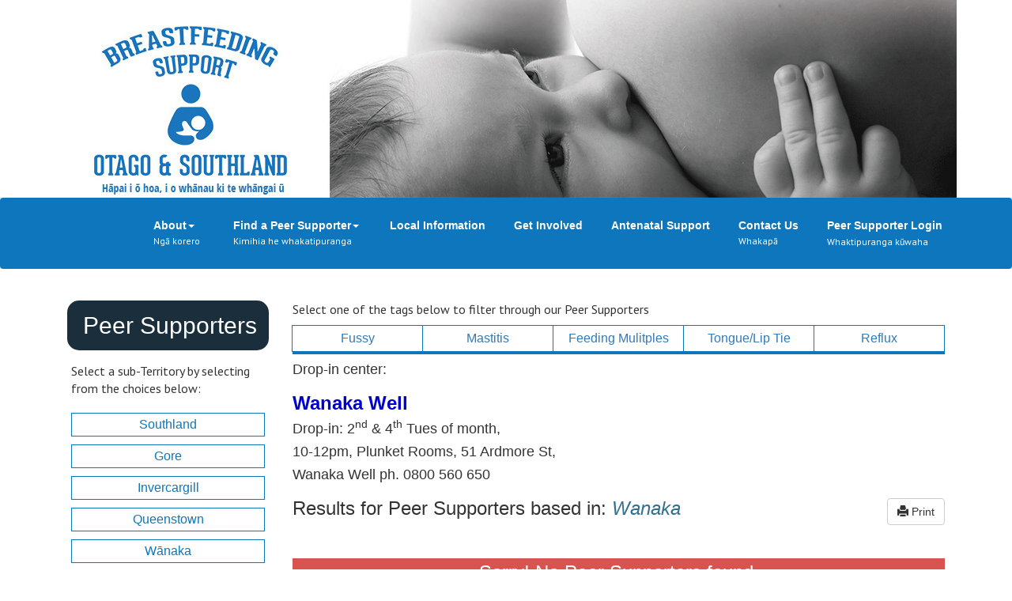

--- FILE ---
content_type: text/html; charset=utf-8
request_url: https://www.breastfeedingsos.co.nz/consultant/Territory?region=Wanaka
body_size: 5622
content:
<!DOCTYPE html>
<html>
<head>
    <meta charset="utf-8" />
    <meta name="viewport" content="width=device-width, initial-scale=1.0">
    <title>Search Results - BreastfeedingSOS</title>
    <meta name="description" />
    <link href="/Content/css?v=oaRg0jUEtpyMDq1DRt2CTtN1BX5L7pnva-HtEndGzPQ1" rel="stylesheet"/>

    <script src="/bundles/modernizr?v=inCVuEFe6J4Q07A0AcRsbJic_UE5MwpRMNGcOtk94TE1"></script>

    <link href="/Content/Images/bfsosicon.ico" rel="SHORTCUT ICON">
    <link href='https://fonts.googleapis.com/css?family=PT+Sans|Roboto+Slab:400,700' rel=' stylesheet' type='text/css'>
    <link href="/Scripts/bellows.min.css" rel="stylesheet" />
    <link href="/Scripts/bellows-theme.min.css" rel="stylesheet" />

    <script type="text/javascript">
        (function (i, s, o, g, r, a, m) {
            i['GoogleAnalyticsObject'] = r; i[r] = i[r] || function () {
                (i[r].q = i[r].q || []).push(arguments)
            }, i[r].l = 1 * new Date(); a = s.createElement(o),
                m = s.getElementsByTagName(o)[0]; a.async = 1; a.src = g; m.parentNode.insertBefore(a, m)
        })(window, document, 'script', '//www.google-analytics.com/analytics.js', 'ga');

        ga('create', 'UA-62960525-1', 'auto');
        ga('send', 'pageview');

    </script>
</head>
<body>
    <div class="wrapper">
        <a href="/">
            <div class="hidden-sm hidden-xs" style="background: url('/Content/Images/BigFullWidthHeader.jpg') no-repeat scroll center center / contain rgba(0, 0, 0, 0);
    height: 250px;
    margin-top: 0;">

            </div>
        </a>
        <div class="navbar navbar-default margin-b-40 padding-tb-10 navbar-pull-top" style="border: 0px !important; z-index: 9000;">
            
            
            <div class="container">
                <div class="navbar-header">
                    <button type="button" class="navbar-toggle" data-toggle="collapse" data-target=".navbar-collapse">
                        <span class="icon-bar"></span>
                        <span class="icon-bar"></span>
                        <span class="icon-bar"></span>
                    </button>
                    <a href="/" class="pull-left visible-xs"><img width="50" class="border-radius margin-lr-5 visible-xs" src="/Content/Images/bfsossmallmobilelogo.png" style="border-radius: 10px;"></a>
                    <a href="/" class="navbar-brand homeSlabFont visible-xs" style="font-size: 20px; letter-spacing: -1px; padding: 0px; padding-top: 15px;">BREASTFEEDING <span style="font-weight: 700;">SOS</span></a> <br />
                    <a href="/" class="navbar-brand homeSlabFont visible-sm" style="font-size: 26px; letter-spacing: -1px; padding: 0px; padding-top: 15px;">BREASTFEEDING <span style="font-weight: 700;">SOS</span></a> <br />
                </div>
                <div class="navbar-collapse collapse">
                    <ul class="nav navbar-nav navbar-right">
                        
                        
                        

                        <li class="hidden-xs">
                            <ul class="nav navbar-nav navbar-collapse collapse padding-none hidden-xs">
                                <li class="dropdown">
                                    <a data-toggle="dropdown" class="dropdown-toggle" href="/home/about">
                                        <b>About</b><span class="caret text-white"></span>
                                        <p class="margin-none menu-subtext hidden-sm">Ngā korero</p>
                                    </a>
                                    <ul class="dropdown-menu navbar-default dropper">
                                        <li><a href="/home/about">About Us</a></li>
                                        <li><a href="/home/faq">FAQ</a></li>
                                        <li><a href="/home/links">Resources</a></li>
                                        
                                    </ul>
                                </li>
                            </ul>
                        </li>

                        <li class="hidden-xs">
                            <ul class="nav navbar-nav navbar-collapse collapse padding-none hidden-xs">
                                <li class="dropdown">
                                    <a data-toggle="dropdown" class="dropdown-toggle" href="#">
                                        <b>Find <span class="hidden-sm"> a Peer </span>Supporter</b><span class="caret text-white"></span>
                                        <p class="margin-none menu-subtext hidden-sm">Kimihia he whakatipuranga</p>
                                    </a>
                                    <ul class="dropdown-menu navbar-default dropper">
                                        <li><a href="/Consultant/Territory?region=Southland">Southland</a></li>
                                        <li><a href="/Consultant/Territory?region=Gore">Gore</a></li>
                                        <li><a href="/Consultant/Territory?region=Invercargill">Invercargill</a></li>
                                        <li><a href="/Consultant/Territory?region=Queenstown">Queenstown</a></li>
                                        <li><a href="/Consultant/Territory?region=Wanaka">Wanaka</a></li>
                                        <li><a href="/Consultant/Territory?region=Clutha">Clutha</a></li>
                                        <li><a href="/Consultant/Territory?region=Dunedin">Dunedin</a></li>
                                        <li><a href="/Consultant/Territory?region=Waitaki">Waitaki</a></li>
                                        <li><a href="/Consultant/Territory?region=Central Otago">Central Otago</a></li>
                                        <li><a href="/Consultant/Territory?region=Te Anau">Te Anau</a></li>
                                        <li role="presentation" class="divider"></li>
                                        <li><a href="/Consultant/AllTerritories">All Territories</a></li>
                                    </ul>
                                </li>
                            </ul>
                        </li>
                        <li class="visible-xs">
                            <ul class="nav navbar-nav navbar-collapse collapse">
                                <li class="dropdown">
                                    <a data-toggle="dropdown" class="dropdown-toggle" href="#">
                                        <b>Find a Peer Supporter </b><span class="caret text-white"></span>
                                    </a>
                                    <ul class="dropdown-menu navbar-default dropper">
                                        
                                        <li><a href="/Consultant/Territory?region=Southland">Southland</a></li>
                                        <li><a href="/Consultant/Territory?region=Gore">Gore</a></li>
                                        <li><a href="/Consultant/Territory?region=Queenstown">Queenstown</a></li>
                                        <li><a href="/Consultant/Territory?region=Wanaka">Wanaka</a></li>
                                        <li><a href="/Consultant/Territory?region=Clutha">Clutha</a></li>
                                        <li><a href="/Consultant/Territory?region=Dunedin">Dunedin</a></li>
                                        <li><a href="/Consultant/Territory?region=Waitaki">Waitaki</a></li>
                                        <li><a href="/Consultant/Territory?region=Central Otago">Central Otago</a></li>
                                        <li><a href="/Consultant/Territory?region=Te Anau">Te Anau</a></li>
                                        <li><a href="/Consultant/Allterritories">All territories</a></li>
                                        <li><a href="/Consultant/AllterritoriesPrint">Print</a></li>
                                    </ul>
                                </li>
                            </ul>
                        </li>
                        <li><a href="/home/information"><b>Local Information</b><p class="margin-none menu-subtext hidden-sm hidden-xs"></p></a></li>
                        <li><a href="/home/getinvolved"><b>Get Involved</b><p class="margin-none menu-subtext hidden-sm hidden-xs"></p></a></li>
                        <li><a href="/home/support"><b>Antenatal Support</b><p class="margin-none menu-subtext hidden-sm hidden-xs"></p></a></li>
                        
                        
                        
                        <li><a href="/home/contact"><B>Contact Us</B><p class="margin-none menu-subtext hidden-sm hidden-xs">Whakapā</p></a></li>
                            <li class="text-white hidden-sm"> <a href="/Account/Login" id="loginLink" style="color: #fff; padding-bottom:2px; font-weight: bold;">Peer Supporter Login</a><p class="margin-none menu-subtext hidden-xs" style="margin-left: 15px;">Whaktipuranga kūwaha</p></li>
                            <li class="text-white visible-sm"> <a href="/Account/Login" id="loginLink" style="color: #fff; padding-bottom:2px; font-weight: bold;">Login</a></li>

                    </ul>
                </div>
            </div>
        </div>

        <div class="container body-content clearfix">

            <div id="layoutwrapper">
                <div class="visible-xs" style="min-height: 100px;"></div>
                <div class="hidden-md visible-sm hidden-xs" style="min-height: 20px;"></div>
                



<div class="col-lg-3 clearfix">
    <div class="text-center invercargill-blue consultant-title-dark-blue">
        <h2 class=" text-white margin-tb-10">Peer Supporters</h2>
    </div>
    <div class="margin-tb-10 padding-5 clearfix clearfix">
        
        <p>Select a sub-Territory by selecting from the choices below:</p>
        <div class="clearfix text-left">

            
    
<!----
    <div id="OtagoSubSelectArea" class="margin-tb-10">
        <div class="text-center pointer Territory-search-title-area" data-toggle="collapse" data-parent="#OtagoSubSelectArea" href="#OtagoSubterritorieselect" aria-expanded="true" aria-controls="collapseOne">Otago</div>
        <div id="OtagoSubterritorieselect" class="collapse">
            <div class="form-group margin-tb-5">
                <div class="text-center margin-tb-10">
                    <a class="btn btn-primary" href="/consultant/Territory?region=Otago">All Otago territories</a><br />
                </div>
                <span class="profile-label-style">Select Sub-Territory</span><br />
                <select id="OtagoSublocation" name="OtagoSublocation" class="form-control" onchange="document.location = 'http://breastfeedingsos.co.nz/consultant/Territory?region=' + this.value">
                    <option selected disabled>-Please select Territory-</option>
                    <option val="Dunedin">Dunedin</option>
                    <option val="Port Chalmers">Port Chalmers</option>
                    <option val="Mosgiel">Mosgiel</option>
                    <option val="Kurow">Kurow</option>
                    <option val="Balclutha"'>Balclutha</option>
                    <option val="Milton">Milton</option>
                    <option value="Oamaru">Oamaru</option>
                    <option val="Queenstown">Queenstown</option></a>
                    <option val="Arrowtown">Arrowtown</option>
                    <option val="Cromwell">Cromwell</option>
                    <option val="Wanaka">Wanaka</option>
                    <option val="Alexandra">Alexandra</option>
                    <option val="Roxburgh">Roxburgh</option>
                    <option value="Ranfurly">Ranfurly</option>
                </select>
            </div>
        </div>
    </div>
    

    


    



<div id="SouthlandSubSelectArea" class="margin-tb-10">
    <div class="text-center pointer Territory-search-title-area" data-toggle="collapse" data-parent="#SouthlandSubSelectArea" href="#SouthlandSubterritorieselect" aria-expanded="true" aria-controls="collapseOne">Southland</div>
    <div id="SouthlandSubterritorieselect" class="collapse">
        <div class="form-group margin-tb-5">
            <div class="text-center margin-tb-10">
                <a class="btn btn-primary" href="/consultant/Territory?region=Southland">All Southland territories</a><br />
            </div>
            <span class="profile-label-style">Southland Sub-locations</span><br />
            <select id="SouthlandSublocation" name="SouthlandSublocation" class="form-control" onchange="document.location = 'http://breastfeedingsos.co.nz/consultant/Territory?region=' + this.value">
                <option selected disabled>-Please select Territory-</option>
                <option val="Invercargill">Invercargill</option>
                <option val="Eastern Southland/Gore">Eastern Southland/Gore</option>
                <option val="Te Anau">Te Anau</option>
                <option val="Central Southland/Winton">Central Southland/Winton</option>
                <option val="Bluff">Bluff</option>
                <option val="Riverton">Riverton</option>
            </select>
        </div>
    </div>
</div>-->

<div id="SouthlandSubSelectArea" class="margin-tb-10">
    <a href="/consultant/Territory?region=Southland"><div class="text-center pointer Territory-search-title-area">Southland</div></a>
</div>

<div id="SouthlandSubSelectArea" class="margin-tb-10">
    <a href="/consultant/Territory?region=Gore"><div class="text-center pointer Territory-search-title-area">Gore</div></a>
</div>

<div id="SouthlandSubSelectArea" class="margin-tb-10">
    <a href="/consultant/Territory?region=Invercargill"><div class="text-center pointer Territory-search-title-area">Invercargill</div></a>
</div>

<div id="SouthlandSubSelectArea" class="margin-tb-10">
    <a href="/consultant/Territory?region=Queenstown"><div class="text-center pointer Territory-search-title-area">Queenstown</div></a>
</div>

<div id="SouthlandSubSelectArea" class="margin-tb-10">
    <a href="/consultant/Territory?region=Wanaka"><div class="text-center pointer Territory-search-title-area">Wānaka</div></a>
</div>

<div id="SouthlandSubSelectArea" class="margin-tb-10">
    <a href="/consultant/Territory?region=Clutha"><div class="text-center pointer Territory-search-title-area">Clutha</div></a>
</div>

<div id="SouthlandSubSelectArea" class="margin-tb-10">
    <a href="/consultant/Territory?region=Dunedin"><div class="text-center pointer Territory-search-title-area">Dunedin</div></a>
</div>

<div id="SouthlandSubSelectArea" class="margin-tb-10">
    <a href="/consultant/Territory?region=Waitaki"><div class="text-center pointer Territory-search-title-area">Waitaki</div></a>
</div>

<div id="SouthlandSubSelectArea" class="margin-tb-10">
    <a href="/consultant/Territory?region=Central Otago"><div class="text-center pointer Territory-search-title-area">Central Otago</div></a>
</div>

<div id="SouthlandSubSelectArea" class="margin-tb-10">
    <a href="/consultant/Territory?region=Te Anau"><div class="text-center pointer Territory-search-title-area">Te Anau</div></a>
</div>






<div id="AllterritoriesSelectArea" class="margin-tb-10">
    <a href="/Consultant/Allterritories"><div class="text-center pointer Territory-search-title-area background-blue text-white">All territories</div></a>
</div>





        </div>
    </div>
</div>

<div class="col-lg-9">
    
    <p>Select one of the tags below to filter through our Peer Supporters</p>
    <div class="av-container av-visible">
        <ul class="list-block aniview animate__animated animate__fadeInLeft tags-filter" data-av-animation="animate__fadeInLeft" style="opacity: 1;">
            <li class="header-tag">
                <a href="#" class="filter" data-set=".filterable" data-filter=".item-fussy">
                    Fussy
                </a>
            </li>
            <li class="header-tag">
                <a href="#" class="filter" data-set=".filterable" data-filter=".item-mastitis">
                    Mastitis
                </a>
            </li>
            <li class="header-tag">
                <a href="#" class="filter" data-set=".filterable" data-filter=".item-multiples">
                    Feeding Mulitples
                </a>
            </li>
            <li class="header-tag">
                <a href="#" class="filter" data-set=".filterable" data-filter=".item-tongueliptie">
                    Tongue/Lip Tie
                </a>
            </li>
            <li class="header-tag">
                <a href="#" class="filter" data-set=".filterable" data-filter=".item-reflux">
                    Reflux
                </a>
            </li>
        </ul>
    </div>

    <div class="drop-in-info">
        <h4>Drop-in center:</h4>


        <h3>
	<span style="color:#0000cd;"><strong>Wanaka Well</strong></span></h3>
<h4>
	Drop-in: 2<sup>nd</sup> &amp; 4<sup>th</sup> Tues of month,</h4>
<h4>
	10-12pm, Plunket Rooms, 51 Ardmore St, <img height="11" src="file:///C:/Users/bcorry/AppData/Local/Temp/msohtmlclip1/01/clip_image002.jpg" width="11" /></h4>
<h4>
	Wanaka Well ph. 0800 560 650</h4>

    </div>

    <h3>Results for Peer Supporters based in: <i class="text-info">Wanaka</i> <a class="btn btn-default pull-right" href="/Consultant/AllterritoriesPrint?region=Wanaka" target="_blank"><i class="glyphicon glyphicon-print"></i> Print</a></h3>
    <div class="filterable">
            <div class="margin-t-50 text-center ">

                <h3 class="text-white padding-5 label-danger">Sorry! No Peer Supporters found.</h3>

                <h4>View <a href="/Consultant/Allterritories">all</a> Peer Supporters?</h4>
            </div>
    </div>
</div>






            </div>

            <div class="clearfix"></div>



        </div>
        <div class="push"></div>
    </div>
    <div class="text-center">


        <p class="font-12"><i>Peer Supporters are not medical professionals, but are volunteers trained to provide information and support through common challenges to the normal course of breastfeeding.</i></p>
    </div>
    <div class="navbar navbar-default padding-tb-10 margin-none hidden-xs">
        <div class="text-center">
        </div>
        <div class="container">
            


            <ul class="nav navbar-nav navbar-right">
                <li><a class="padding-none margin-t-5" href="https://wellsouth.nz/"><img src="/Content/Images/wellsouthbig.jpg" width="160" /></a></li>
                <li><a href="/"><span class="glyphicon glyphicon-home font-16"></span></a></li>
                <li><a href="/Home/About">About</a></li>
                <li><a href="/Consultant/Allterritories">Find a Peer Supporter</a></li>
                <li><a href="/home/getinvolved">Get Involved</a></li>
                <li><a href="/home/support">Antenatal Breastfeeding Support</a></li>
                <li><a href="/Home/Contact">Contact Us</a></li>
            </ul>
        </div>
    </div>


    <div class="navbar navbar-default padding-tb-10 margin-none visible-xs">
        <div class="container">
            <div class="pull-right">
                <a href="https://wellsouth.nz/"><img src="/Content/Images/wellsouthbig.jpg" class="img-responsive" width="150" /></a>
            </div>
            


        </div>

    </div>




    

    <script src="/bundles/jquery?v=gkWyJthHPtwkFjvHuNinBjchIfwLwc_KbE-H26J2kAI1"></script>

    <script src="/bundles/bootstrap?v=NzP9D5jO6GVMzY8_4Kfk811W0VrrhYdC5doOJzjbWJc1"></script>

    <script src="/Scripts/raphael-min.js"></script>
    <script src="/Scripts/Map.js"></script>
    <script src="/Scripts/isotope.pkgd.min.js"></script>
    <script src="/Scripts/isotope.js"></script>
    
    <script>
        function allsouthlandsubterritories() {
                                            window.open("/Consultant/Territory?region=Southland", "_self");
                                        }
                                        function allcentralsubterritories() {
                                            window.open("/Consultant/Territory?region=Central Otago", "_self");
                                        }
                                        function allotagosubterritories() {
                                            window.open("/Consultant/Territory?region=Otago", "_self");
                                        }

                                        //Southland sub-Territory methods
                                        function invercargill() {
                                            window.open("/Consultant/Territory?region=Invercargill", "_self");
                                        }
                                        function gore() {
                                            window.open("/Consultant/Territory?region=Eastern Southland/Gore", "_self");
                                        }
                                        function teanau() {
                                            window.open("/Consultant/Territory?region=Te Anau", "_self");
                                        }
                                        function winton() {
                                            window.open("/Consultant/Territory?region=Central Southland/Winton", "_self");
                                        }
                                        function bluff() {
                                            window.open("/Consultant/Territory?region=Bluff", "_self");
                                        }
                                        function riverton() {
                                            window.open("/Consultant/Territory?region=Riverton", "_self");
                                        }
                                        //end southland sub-Territory methods

                                        //central sub-Territory methods
                                        function queenstown() {
                                            window.open("/Consultant/Territory?region=Queenstown", "_self");
                                        }

        function wanaka() {
            window.open("/Consultant/Territory?region=Wanaka", "_self");
                                        }

                                        function arrowtown() {
                                            window.open("/Consultant/Territory?region=Arrowtown", "_self");
                                        }

                                        function cromwell() {
                                            window.open("/Consultant/Territory?region=Cromwell", "_self");
                                        }

                                        function wanaka() {
                                            window.open("/Consultant/Territory?region=Wanaka", "_self");
                                        }

                                        function alexandra() {
                                            window.open("/Consultant/Territory?region=Alexandra", "_self");
                                        }

                                        function roxburgh() {
                                            window.open("/Consultant/Territory?region=Roxburgh", "_self");
                                        }

                                        function ranfurly() {
                                            window.open("/Consultant/Territory?region=Ranfurly", "_self");
                                        }
                                        //end central sub-Territory methods

                                        //otago sub-Territory methods

                                        function dunedin() {
                                            window.open("/Consultant/Territory?region=Dunedin", "_self");
                                        }

                                        function portchalmers() {
                                            window.open("/Consultant/Territory?region=Port Chalmers", "_self");
                                        }

                                        function mosgiel() {
                                            window.open("/Consultant/Territory?region=Mosgiel", "_self");
                                        }

                                        function kurow() {
                                            window.open("/Consultant/Territory?region=Kurow", "_self");
                                        }

                                        function balclutha() {
                                            window.open("/Consultant/Territory?region=Balclutha", "_self");
                                        }

                                        function milton() {
                                            window.open("/Consultant/Territory?region=Milton", "_self");
                                        }

                                        function oamaru() {
                                            window.open("/Consultant/Territory?region=Oamaru", "_self");
                                        }
        //end otago sub-Territory methods

    </script>

</body>
</html>



--- FILE ---
content_type: text/css
request_url: https://www.breastfeedingsos.co.nz/Scripts/bellows.min.css
body_size: -35
content:
.bellows__item:not(.bellows--is-open)>.bellows__content{display:none}.bellows__item.bellows--is-open>.bellows__content-wrapper,.bellows__item.bellows--is-closing>.bellows__content-wrapper{display:block}.bellows__content-wrapper{display:none}

--- FILE ---
content_type: text/css
request_url: https://www.breastfeedingsos.co.nz/Scripts/bellows-theme.min.css
body_size: 349
content:
.bellows{-webkit-box-sizing:border-box;-moz-box-sizing:border-box;box-sizing:border-box}.bellows__header{position:relative;padding:15px 20px;border:1px solid #2980b9;border-width:0 0 1px;background:#3498db;color:#fff;-webkit-tap-highlight-color:transparent}.bellows__header:active{background:#2980b9}.bellows__header::before,.bellows__header::after{content:'';position:absolute;top:50%;right:20px;z-index:2;display:block;width:16px;height:4px;margin-top:-2px;background:#fff;pointer-events:none;-webkit-transition:-webkit-transform .25s ease-in-out;transition:transform .25s ease-in-out}.bellows__header::before{content:'';-webkit-transform:rotate(0deg);-ms-transform:rotate(0deg);transform:rotate(0deg)}.bellows__header::after{-webkit-transform:rotate(90deg);-ms-transform:rotate(90deg);transform:rotate(90deg)}.bellows__item.bellows--is-open>.bellows__header::before,.bellows__item.bellows--is-opening>.bellows__header::before{-webkit-transform:rotate(180deg);-ms-transform:rotate(180deg);transform:rotate(180deg)}.bellows__item.bellows--is-open>.bellows__header::after,.bellows__item.bellows--is-opening>.bellows__header::after{-webkit-transform:rotate(360deg);-ms-transform:rotate(360deg);transform:rotate(360deg)}.bellows__item:last-child>.bellows__header{border-bottom:0}.bellows__header h1,.bellows__header h2,.bellows__header h3,.bellows__header h4{margin:0}.bellows__content{padding:20px;border:1px solid #ecf0f1}.bellows__content .bellows{margin-top:20px}

--- FILE ---
content_type: application/javascript
request_url: https://www.breastfeedingsos.co.nz/Scripts/Map.js
body_size: 8028
content:
var rsr = Raphael('map', '257.11554', '212.69354');
var g3458 = rsr.set();

var Southland = rsr.path("M156.3,198.7c-0.4-0.6-0.8-1.2-0.8-1.4c0-0.2-0.2-0.4-0.4-0.4c-0.8,0-1.8-1.7-2.3-3.9c-0.1-0.5-0.6-1.3-1.1-1.9c-0.5-0.5-0.9-1.2-0.9-1.6c0-0.7,0.8-2,1.7-3c0.6-0.6,0.6-0.9,0.5-2.5l-0.2-1.9l-2.9-0.1c-2.5-0.1-3,0-4.4,0.7c-2.4,1.3-4.3,1.1-5.1-0.5c-0.3-0.6-0.8-1-1.4-1.1c-0.5-0.1-1-0.3-1.1-0.5c-0.1-0.2-0.7-0.3-1.4-0.3c-0.9,0-1.4,0.2-2,0.9c-0.8,0.9-1,0.9-2.9,0.9h-2l-0.6-1.3c-0.4-0.7-0.6-1.4-0.4-1.6c0.3-0.5-0.8-1.5-1.9-1.7c-1.9-0.4-2.1-0.5-2.1-1.2c0-0.4-0.1-0.9-0.3-1.1c-0.5-0.8,0.2-2.1,1.6-2.8c0.7-0.4,1.6-0.7,1.9-0.7c0.3,0,0.6-0.1,0.7-0.3c0.1-0.2,0.5-0.3,0.8-0.3c0.5,0,0.6-0.2,0.6-1.4c0-0.8-0.1-1.5-0.3-1.6s-0.3-0.6-0.3-1.1c0-0.5-0.2-1.1-0.5-1.5c-0.6-0.7-0.6-2.1-0.1-3.6c0.2-0.6,0.4-1.5,0.5-1.9c0.1-0.4,0.3-0.8,0.4-0.9c0.4-0.1,0.4-3.3,0-3.7c-0.2-0.2-0.4-1.2-0.5-2.2c-0.2-1.7-0.1-2,0.5-2.6c0.9-0.8,2.8-1.5,4.8-1.8c1.2-0.2,1.8-0.5,3.9-2.4c2-1.8,2.4-2.3,2.1-2.7c-0.5-0.6-0.2-7.9,0.3-8.4c0.2-0.2,0.4-1,0.4-1.8c0-1.3,0.1-1.6,1.9-3.5c1.3-1.4,1.9-2.3,1.9-2.8c0-1,0.8-3.7,1.4-4.6c0.2-0.4,0.7-1.4,1-2.3c0.3-1,0.8-1.7,1.2-1.8c0.8-0.2,0.8-0.8,0.1-1.5c-1.1-1-1.9-2.1-2.3-3.3c-0.5-1.4-1.8-4.1-2.8-5.5c-1-1.3-1.8-1.1-4.2,1.3c-1.4,1.4-2,2.4-2.6,3.8c-2.3,6.3-2.7,6.7-5.2,6.4c-2.2-0.3-4.3-1.8-4.8-3.3c-0.2-0.7-0.7-1.6-1.1-1.9c-1.4-1.3-2.6-2.7-2.6-3.1c0-0.2-0.5-0.9-1.2-1.6c-0.7-0.7-1.4-1.5-1.7-1.9c-0.7-0.7-2-0.8-4.2-0.1c-1.1,0.3-1.8,0.8-2,1.2c-0.3,0.6-0.8,0.8-2.3,1.1c-2.5,0.4-6.4,0.5-6.7,0c-0.2-0.4-2.8-1.6-3.4-1.6c-0.4,0-1.8-2.9-1.8-3.8c0-0.2-0.5-1.4-1.1-2.5s-1.2-2.7-1.4-3.5c-0.2-0.8-0.7-1.9-1-2.4c-0.4-0.7-0.5-1.3-0.4-1.9c0.3-1,1.3-2.6,2.1-3.2c0.5-0.4,0.5-0.5-0.1-1.6c-0.5-0.9-1-1.3-2-1.6c-2.9-0.8-4.9-2.5-4.9-4.2c0-0.4-0.3-1-0.7-1.4c-1.2-1.2-1.5-3.1-1-5c0.2-0.9,0.7-1.9,1.1-2.2c0.5-0.4,0.6-0.9,0.6-2.1c0-1,0.2-1.7,0.5-2c0.8-0.6,0.6-1.2-1-2.7l-1.5-1.5l0.2-2c0.2-2,0.8-4.5,1.7-6.4c0.3-0.8,0.5-1.9,0.4-3.7c-0.1-2.6,0.4-4.3,1.5-5.4c0.2-0.2,0.4-0.5,0.4-0.6c0-0.3,2.1-2.6,2.4-2.6c0.2,0,0.5-0.2,0.7-0.4c0.2-0.2,1-0.6,1.7-0.9l1.3-0.5l0.1-2.6c0.1-2.1,0.2-2.9,0.9-4.2c0.8-1.5,0.8-1.6,0.3-2.3c-2.4-3-4.6-5.1-5.9-5.8c-1.1-0.5-2.7-0.7-2.7-0.2c0,0.4-2.1,1.3-3,1.3c-0.4,0-1.2-0.2-1.8-0.4c-1.9-0.8-2.5-0.9-2.5-0.5c0,0.9-1.3,2.1-2.5,2.3c-1.6,0.3-1.9,0.7-0.8,1.6c0.7,0.7,0.8,1,0.7,2.4l-0.1,1.7l-2.7,0.2c-1.5,0.1-2.8,0.2-2.9,0.3c-2.1,2.9-2.8,4.2-2.8,5.5c0,1.3-0.1,1.5-1.4,2.4c-0.8,0.5-1.4,1-1.4,1.1c0,0.5,1.3,3,1.6,3c1.5,0,2.3,4.1,0.9,4.6c-0.9,0.3-3.3-0.1-3.8-0.7c-0.3-0.3-1-0.5-2.3-0.4c-1.6,0-2.1,0.1-2.8,0.8c-0.7,0.7-0.8,1-0.9,2.8c0,2-0.1,2.1-1.2,3.2c-0.7,0.7-1.7,1.2-2.4,1.3c-0.7,0.1-1.2,0.4-1.3,0.7c-0.1,0.3-0.2,1-0.4,1.5c-0.1,0.5-0.3,1.1-0.3,1.2c0,0.1-0.1,0.5-0.1,0.8c0,0.4-0.3,0.6-0.7,0.7c-0.6,0.1-0.7,0.3-0.8,1.4c0,0.7-0.2,1.6-0.4,2c-0.4,0.7-1.4,0.9-1.8,0.3c-0.1-0.2-0.9-0.3-1.7-0.3c-1.1,0-1.8,0.2-2.9,0.9c-0.8,0.5-1.5,0.9-1.7,0.9c-0.7,0-0.2,2.6,0.8,4.4c0.8,1.5,1.1,2.3,1.1,3.4c0,1.8-0.4,2.2-1.9,2.2c-2.1,0-4.3-2-4-3.6c0.2-0.9-0.4-1.9-1-1.6c-0.2,0.1-0.6,0.6-0.9,1.1c-0.3,0.5-1,1.2-1.6,1.6c-0.8,0.5-1.2,1.1-1.5,2.3c-0.2,0.9-0.7,1.9-1,2.2c-1.2,1.3-1.1,1.5,0.4,2.9c0.5,0.5,0.7,2.1,0.4,3c-0.1,0.3-0.6,0.5-1.1,0.5c-1.4,0-3.1,0.8-4.4,2.2c-0.7,0.7-1.2,1.4-1.2,1.5s0.3,0.5,0.7,0.9c0.9,0.9,1.2,2.5,0.8,3.8c-0.3,1-0.4,1-1.4,0.9c-0.9-0.1-1.2-0.3-1.6-1.1c-0.4-0.9-0.6-1-1.5-1c-0.9,0-1.1,0.1-1.3,1.1c-0.2,0.9-0.2,1.4,0.1,2c0.3,0.5,0.5,1.1,0.5,1.5c0,0.8,0.7,2.7,1.3,3.6c0.3,0.5,0.6,1.3,0.6,1.8c0,0.7,0.2,1,0.6,1.1c0.5,0.2,0.6,0.5,0.6,1.4c0,1.3,1,2.8,1.9,2.8c1,0.1,3,1.4,3.2,2.1c0.1,0.4,0.1,1.4,0.1,2.1l-0.1,1.4h-1.5c-1.1,0-2.2-0.3-3.7-1c-1.9-0.9-2.3-1.2-3.2-2.8l-1.1-1.8l-2.4-0.4c-1.3-0.2-2.8-0.4-3.2-0.6c-0.7-0.2-0.9-0.1-1,0.4c-0.1,0.3-0.3,0.8-0.5,1.1c-0.7,1.1-2.1,4.3-2.3,5.4c-0.1,0.6-0.6,1.9-1.1,2.8c-0.5,1-0.9,2.5-1.1,3.4c-0.2,1.5-0.4,1.8-1.4,2.7c-0.7,0.6-1.4,1.6-1.6,2.3c-0.4,1.1-0.4,1.4,0.1,2.4c0.6,1.3,1.2,1.4,2.7,0.5c0.7-0.4,1.6-0.6,2.6-0.6c1.4,0,1.6,0.1,1.6,0.7c0.1,1.7-0.1,2.3-1.2,3.3c-1,0.9-1.1,1-0.6,1.2c0.3,0.1,0.6,0.4,0.6,0.6c0,0.5,2.7,2.4,3.3,2.4c0.3,0,0.5,0.3,0.5,0.6c0,0.4-0.4,0.8-1.3,1.2l-1.3,0.6l3.3,0c4.8,0,6.1,0.9,4.2,2.9c-1,1-4.5,2.8-7.5,3.7c-0.7,0.2-1.4,0.5-1.6,0.6c-0.2,0.1-0.8,0.3-1.3,0.5c-0.6,0.1-1,0.3-1,0.5c0,0.5-2.8,1-5.6,1c-1.5,0-3.2,0.1-3.6,0.2c-1.1,0.3-4.4,3.2-4.4,3.9c0,0.3-0.2,1.1-0.5,1.6c-0.5,1-0.5,1.1,0.2,1.7c0.5,0.5,0.7,1.1,0.7,2.3c0,1.7,1.2,5.9,1.6,5.9c0.1,0,0.4-0.4,0.6-0.8c0.2-0.5,0.5-0.8,0.9-0.8c2.2,0,5.1-2,5.6-3.8c0.6-2.7,1.2-3.8,1.7-3.8c1.2,0,3.2,1.7,3,2.5c-0.2,0.5,1,1.6,1.8,1.6c0.3,0,0.7,0.4,1,0.9c0.4,0.7,0.5,1,0.1,1.4c-0.5,0.6-2.5,1.8-3,1.8c-0.9,0-2.4,2.5-2.5,4.2l-0.1,1.2l1.2-0.8c1.2-0.8,2.6-1,3.5-0.5c0.3,0.2,0.8,0.4,1.1,0.4c0.4,0.1,0.5,0.5,0.4,1.7c-0.2,2.5-0.4,2.9-1.1,3c-0.4,0.1-0.7,0.3-0.7,0.5s-0.1,0.6-0.1,0.8c0,0.2-0.5,0.7-1,1c-0.5,0.3-0.9,0.9-0.9,1.2c0,0.6,1.7,2.4,2.3,2.4c0.2,0,0.9,0.4,1.5,0.9c1,0.8,1.3,0.9,3.3,0.9c2.1,0,2.3-0.1,3.1-0.9c0.8-0.9,1-0.9,3.4-0.9c2.4,0,5.2,0.8,5.7,1.6c0.2,0.4,2.9,0.8,6.8,1.2c1.6,0.2,3.5,0.4,4.3,0.5c2.2,0.3,3.7-0.3,5.6-2c1.5-1.4,1.6-1.6,1.6-3c0-1.4,0.7-2.6,1.3-2.3c0.2,0.1,0.3,0,0.3-0.1c0-0.2,0.5-0.4,1.2-0.6c0.9-0.2,1.3-0.5,1.7-1.3l0.5-1.1l2.5,0.1c1.5,0.1,2.6,0.3,2.6,0.5c0.1,0.2,0.3,0.4,0.6,0.4c0.8,0,5.2,2.5,6.1,3.4c0.4,0.5,1.3,1.2,1.9,1.7c0.6,0.5,1.6,1.3,2.2,1.9c1,1,1,1.1,0.9,3.3l-0.1,2.3l1.4,1.6c1.7,1.9,2.3,2,5.2,0.8c1.4-0.6,2.7-0.9,5.1-1c3.3-0.2,3.8-0.4,6.1-2.1c1.6-1.3,2.4-1.3,3.5-0.1c0.4,0.5,1.1,1,1.5,1.1c0.8,0.3,4,3.4,4,3.9c0,0.2,0.2,0.4,0.4,0.5c0.9,0.3,2.1-0.5,3-2c0.6-1,1.4-1.7,2.1-2.1c0.7-0.3,1.4-0.7,1.7-0.8c1.2-0.6,4-0.3,5.4,0.5c1.2,0.7,2.7,2.9,2.7,3.9c0,0.2,0.4,0.6,0.8,0.9c0.7,0.5,0.8,0.7,0.7,2c-0.1,0.8-0.3,2.2-0.5,3c-0.3,1.4-0.3,1.7,0.2,2.4c1,1.4,3,2.2,4.7,2c1.4-0.2,4.9,0.3,5.6,0.8c0.2,0.1,1.4,0.3,2.8,0.4c3,0.2,4.3,1,5.4,3.1c0.4,0.8,0.9,1.5,1.1,1.5c0.2,0,0.4,0.4,0.5,0.8c0.2,0.9,0.6,1,3.8,1.4l0,0c1.2,0.1,3.5,0.3,5.1,0.3c3.3,0,4.1-0.3,5.4-2c0.4-0.6,1.2-1.2,1.7-1.3c0.6-0.2,1-0.5,1-1c0.1-0.4,0.3-1.1,0.6-1.5c0.3-0.4,0.5-1.1,0.5-1.6c0-0.5,0.2-1.1,0.5-1.3c0.6-0.5,1.8-2.9,1.8-3.6C157.1,200,156.7,199.3,156.3,198.7z M94.5,128.5c-0.2,0.4-0.3,0.5,0.1,1.5c0.5,1.4,0.5,2.4,0.2,3c0,0.1-0.1,0.3-0.1,0.6c0,0.7-0.2,1.9-0.5,2.6c-0.1,0.4-0.2,0.7-0.3,0.9c0.1,0.5,0,1.1-0.2,1.6c0.6,1.7,0.8,5.7,0.5,7.1c-0.3,1.1-2.9,7.8-4.3,8.4c-0.4,0.2-1.4,1.7-1.5,2.7c0,0.7-0.3,2-0.8,2.6c-0.5,0.6-0.9,0.8-1.4,0.8c-0.8,0-1.7-0.5-3-1.3c-2.6-1.5-4.2-1.9-4.6-1.8c-0.7,0.3-1.5,0.2-2.2-0.3c-0.8-0.5-1.3-1.5-1.4-2.8l0-0.4l5.4-9.3c-0.1-0.3-0.2-0.6-0.3-0.7l-0.1-0.1c-0.3-0.4-0.8-0.7-1.6-1.2c-0.4-0.3-1.2-0.7-1.4-0.7c0,0-0.2,0.1-0.4,0.2c-1.2,0.6-2.1,0.5-3.3-0.2c-1.2-0.7-1.7-1.3-1.7-2.8l0-0.3l0.2-0.3c0.6-1,0.7-1.4,0.8-1.6c-0.2-0.8,0-1.7,0.3-2.2c0.1-0.1,0.1-0.4,0.1-0.5c-0.3-1.4,0.5-2.1,1.6-3c0.5-0.5,1.5-1.3,2.2-1.6c0.6-0.5,2-3,2.1-3.8c-0.1-0.7,0.1-1.6,0.4-2.2c0.8-1.4,2.7-2.6,7.3-0.7c1.3,0.5,1.3,0.5,3.6-0.1c3.3-0.9,3.6-0.7,4-0.5c0.9,0.5,0.8,1.8,0.5,2.8c-0.1,0.3-0.1,0.6-0.1,0.7C95,126.4,95.2,127.2,94.5,128.5z")
    .attr({ id: 'Southland', parent: 'g3458', fill: '#1a2e3c', 'stroke-width': '0', 'stroke-opacity': '1' })
    //.transform("t-283.38009,-349.41372")
    //.data('id', 'Southland')
    .data({ 'id': 'Southland', 'Territory': 'Southland' });

var Clutha = rsr.path("M156.3,209.5c-0.6-0.3-0.7-0.4-0.2-1.4c0.2-0.6,0.4-1.5,0.4-2c0-0.5,0.1-1,0.3-1.1c0.2-0.1,0.7-0.9,1.1-1.7c0.9-1.7,1.1-4.1,0.4-4.7c-0.2-0.2-0.7-0.9-1-1.6c-0.3-0.7-0.8-1.3-1.1-1.4c-0.6-0.2-1.7-2.1-2-3.7c-0.1-0.6-0.5-1.3-0.9-1.6c-0.6-0.5-0.6-0.7-0.3-1.3c0.2-0.4,0.6-1,0.9-1.4c0.4-0.5,0.6-1.2,0.6-3c0-3.1-0.4-6.6-0.9-7.5c-0.3-0.5-0.3-1,0-1.9c0.5-1.6,0.2-8.3-0.4-10.4c-0.3-1-1.1-2.4-2.2-3.7c-1.4-1.7-1.9-2.7-2.8-5.3c-0.9-2.5-1.4-3.5-2.3-4.4c-0.8-0.8-1.2-1.5-1.2-2.1c0-0.5-0.3-1.2-0.6-1.5c-0.3-0.3-0.8-1.1-1-1.7c-0.2-0.6-0.7-1.5-1-2c-0.7-1.2-0.8-5.7-0.1-7.6c0.3-0.7,0.5-1.7,0.5-2.2c0-0.8,0.4-1.4,1.9-3c1.7-1.8,1.9-2.1,2-3.6c0.2-2,1.2-4.3,1.9-4.3c0.3,0,0.8,0.3,1.1,0.6c0.5,0.6,0.6,1.2,0.5,4.7c-0.1,3.7,0,4.1,0.7,5.1c1,1.5,3.7,2.8,5.9,2.9c1,0,2.4,0.1,3.3,0.2c1.5,0.2,1.6,0.3,2.2,1.5c1,2.1,2,3.2,3.5,4.1c0.8,0.5,1.4,0.9,1.4,1.1c0,0.3,3.9,1,5.6,1c0.7,0,1.4-0.2,1.7-0.4c0.2-0.2,0.7-0.5,0.9-0.6c0.3-0.1,0.6-0.7,0.7-1.5c0.2-1.4,1.9-3.2,3-3.2c0.4,0,1.2,0.4,1.7,0.8c1.8,1.4,3.6,2,5.7,2c1.6,0,2.1-0.1,2.9-0.8c0.6-0.5,1.6-0.9,2.5-1.1c1.6-0.2,1.6-0.2,2.8,1c1.4,1.4,1.5,1.8,1.8,6.5c0.3,5.2,1.2,6.6,5.1,7.7c0.6,0.2,1.4,1.5,1.9,3.3c0.2,0.6,0.4,0.7,1.4,0.7c0.9,0,1.4,0.2,1.9,0.8c0.7,0.7,0.7,1,0.7,3.4c-0.1,1.9-0.2,2.8-0.7,3.5c-0.3,0.5-1.1,1.9-1.6,3c-0.6,1.4-1.3,2.2-1.8,2.5c-1.7,0.8-5.1,3.6-6.4,5.3c-0.7,1-1.6,2-1.9,2.3c-0.3,0.3-0.5,0.8-0.4,1.1c0.2,0.6-1.7,1.6-3,1.6c-1.1,0-3.5,1.4-5,2.9c-1.1,1.1-1.2,1.4-1.1,2.3c0.1,0.5,0.3,1.1,0.5,1.2c0.5,0.3-0.1,4.1-0.8,5.1c-0.8,1.1-2.3,2.7-3.4,3.6c-0.7,0.6-0.9,1-0.9,2.1c0,1.2-0.1,1.4-0.7,1.6c-0.4,0.1-1.2,0.4-1.8,0.7c-0.8,0.4-1.9,0.5-4.4,0.5c-3,0-3.4,0-4.5,0.7c-0.7,0.4-1.2,1-1.2,1.2c0,0.5-2.6,2.6-4.3,3.4c-0.6,0.3-1.8,0.5-2.8,0.5c-1.4,0-1.8,0.1-2.1,0.6C158.6,210,157.4,210.1,156.3,209.5L156.3,209.5z")
    .attr({ id: 'Clutha', parent: 'g3458', fill: '#1a2e3c', 'stroke-width': '0', 'stroke-opacity': '1' })
    //.transform("t-283.38009,-349.41372")
    //.data('id', 'Clutha')
    .data({ 'id': 'Clutha', 'Territory': 'Clutha' });


var Gore = rsr.path("M141.6,181c-0.4-0.6-1.1-1.2-1.6-1.3c-0.5-0.1-0.9-0.3-1-0.5c-0.1-0.2-1.2-0.3-2.3-0.3c-2.1,0-2.2,0.1-2.8,0.9c-0.6,0.8-0.9,0.9-1.9,0.9c-1,0-1.3-0.1-1.7-0.9c-0.3-0.5-0.5-1.3-0.5-1.7c0-0.4-0.3-1-0.6-1.2c-0.6-0.5-1-0.7-2.6-1c-1.3-0.3-1.1-1.3,0.4-2.2c0.7-0.4,1.4-0.8,1.6-0.8s0.9-0.2,1.6-0.5l1.2-0.5v-2.3c0-1.6-0.1-2.4-0.5-2.7c-0.3-0.2-0.5-0.8-0.5-1.2c0-0.4-0.2-1-0.5-1.3c-0.4-0.4-0.4-0.7,0.1-2.1c0.3-0.9,0.7-1.9,1-2.1c0.6-0.7,0.5-5.2-0.2-5.9c-0.3-0.3-0.5-0.9-0.5-1.3c0-1.5,1.7-2.5,4.8-2.9c1.7-0.2,2-0.4,3.9-2.2c1.1-1.1,2.2-2,2.3-2s0.4,0.6,0.6,1.2c0.2,0.7,0.6,1.3,0.8,1.4c0.3,0.1,0.5,0.6,0.5,1.3c0,0.9,0.2,1.3,1.3,2.3c0.7,0.6,1.3,1.3,1.3,1.6s0.2,0.8,0.4,1.1c0.2,0.4,0.5,1.3,0.7,2c0.1,0.7,0.3,1.4,0.5,1.5c0.2,0.1,0.3,0.4,0.3,0.8c0,0.3,0.1,0.6,0.2,0.7c0.8,0.4,3.4,4,3.8,5.4c0.6,1.9,1,7.8,0.6,8.3c-0.6,0.8-0.6,3.2,0,4.4c0.3,0.7,0.5,1.5,0.5,1.9c-0.1,0.7-0.3,0.7-2.8,0.7c-2.9,0-5.3,0.5-5.8,1.1C143.5,182.5,142.3,182.2,141.6,181L141.6,181z")
    .attr({ id: 'Gore', parent: 'g3458', fill: '#1a2e3c', 'stroke-width': '0', 'stroke-opacity': '1' })
    //.transform("t-283.38009,-349.41372")
    //.data('id', 'Gore')
    .data({ 'id': 'Gore', 'Territory': 'Gore' });

var TeAnau = rsr.path("M81.7,144.8c0-0.8-0.3-1.6-0.7-1.9c-0.3-0.4-0.9-0.8-1.9-1.4c-1.8-1-1.9-1.1-2.9-0.6c-0.9,0.4-1.3,0.4-2.1-0.1c-0.9-0.5-1.1-0.8-1-1.7c0.8-1.4,1.1-2.1,0.9-2.5c-0.1-0.3,0-0.9,0.2-1.3c0.2-0.4,0.3-1,0.3-1.4c-0.1-0.6,0-0.8,1.2-1.8c0.7-0.6,1.6-1.2,1.9-1.4c0.9-0.3,3-4.3,2.8-5.2c-0.1-0.4,0-1,0.3-1.4c0.8-1.3,2.7-1.4,5.6-0.1c1.6,0.7,1.9,0.7,4.5,0c1.5-0.4,2.9-0.7,3-0.6c0.1,0.1,0.1,0.7-0.1,1.4c-0.2,0.7-0.2,1.4,0,1.6c0.2,0.2,0.1,0.8-0.3,1.4c-0.5,0.8-0.5,1.3,0,2.6c0.3,0.9,0.4,1.8,0.3,2c-0.1,0.2-0.2,0.8-0.2,1.2c0,0.5-0.2,1.4-0.4,2.1c-0.3,0.7-0.4,1.4-0.3,1.6c0.1,0.2,0,0.5-0.1,0.8c-0.2,0.3-0.2,0.6-0.1,0.7c0.5,0.7,0.9,5.1,0.6,6.6c-0.5,1.9-3,7.3-3.6,7.5c-0.9,0.4-2.1,2.4-2.2,3.8c-0.1,0.7-0.3,1.6-0.6,1.9c-0.4,0.5-0.6,0.5-2.8-0.8c-2.5-1.5-4.8-2.2-5.6-1.9c-1,0.4-1.8-0.5-1.9-1.9L81.7,144.8z")
    .attr({ id: 'Te Anau', parent: 'g3458', fill: '#1a2e3c', 'stroke-width': '0', 'stroke-opacity': '1'})
    //.transform("t-340,-385")
    //.rotate(30)
    //.data('id', 'Te Anau')
    .data({ 'id': 'Te Anau', 'Territory': 'Te Anau' });

var Queenstown = rsr.path("M142.5,75c0.2-0.1,0.6-0.2,0.9-0.4c-2.6-0.9-5.1-2-7.5-3.3c-2.4-1.4-4.5-3.1-6.1-5.4c-1.7-2.5-2.7-5.3-3.7-8.1c-1.3-3.4-2.6-7-5.7-9.2c-3.3-2.2-6.6-4.3-10.1-6.2c-1.5,0.8-2.8,1.6-3.1,2.1c-0.6,0.9-2.1,1.3-4.6,1c-2.3-0.2-2.7-0.1-3.6,0.4c-0.6,0.4-1.3,0.7-1.5,0.7c-0.8,0-2.4,1.6-3.9,3.8l-1.4,2.1L92,55.9c-0.1,2.5-0.3,3.8-0.9,5.3c-0.4,1.1-0.8,2.2-0.8,2.3c0,0.1-0.1,0.8-0.3,1.5c-0.2,1.3-0.2,1.4,1.3,2.8c1.4,1.3,1.5,1.6,1.4,2.6c-0.1,0.6-0.3,1.3-0.6,1.5c-0.3,0.2-0.4,1-0.4,2.2c0,1.6-0.1,1.9-0.8,2.3c-0.5,0.4-0.8,0.9-1,1.9c-0.2,1.5,0.1,2.3,1.1,3.4c0.5,0.5,0.8,1.4,0.7,2.2c-0.1,0.7,3.2,2.7,4.8,3c1.1,0.2,2.3,2.1,2.4,4c0.1,0.9-0.1,1.3-0.8,1.8c-1.4,1.1-1.6,1.7-0.9,3.2c0.3,0.7,0.7,1.8,0.8,2.3c0.1,0.5,0.6,1.8,1.1,2.8c0.5,1,1.2,2.8,1.6,3.8c0.7,1.9,0.7,2,3,3.1c2.2,1.1,2.4,1.2,4.7,1c2.8-0.2,3.9-0.6,4.1-1.4c0.1-0.4,0.8-0.8,2-1.1c3.1-0.9,5.9-0.6,6.4,0.6c0.2,0.4,0.6,0.9,1,1.1c0.4,0.2,1,0.9,1.3,1.5c0.3,0.6,0.9,1.5,1.4,2l0.8,0.9l0.3-0.8c0.2-0.4,0.7-1.2,1.1-1.7c1.3-1.4,1.9-2.4,1.9-3.3c0-0.5,0.4-1.4,0.8-2.1c1.2-1.8,1.2-5.1,0-5.2c-0.2,0-1.1-0.9-1.9-2c-1.6-2-1.6-2-1-4.8c0.1-0.5,0.3-1.2,0.3-1.6c0.5-2.3,4.6-4.2,10-4.7c1.8-0.2,2.2-0.3,3-1.1c0.8-0.8,0.8-1,0.5-1.7c-0.2-0.5-0.3-1-0.2-1.1c0.1-0.2-0.4-0.9-1.1-1.7c-0.7-0.8-1.3-1.5-1.3-1.7C138.2,78.6,141.7,75.2,142.5,75z")
    .attr({ id: 'Queenstown', parent: 'g3458', fill: '#1a2e3c', 'stroke-width': '0', 'stroke-opacity': '1' })
    //.transform("t-283.38009,-349.41372")
    //.data('id', 'Queenstown')
    .data({ 'id': 'Queenstown', 'Territory': 'Queenstown' });;

var Dunedin = rsr.path("M208,158.1c-0.6-0.8-0.9-0.9-1.9-0.9c-1.2,0-1.2-0.1-1.4-1.2c-0.3-1.4-1.7-2.8-3-3.1c-0.5-0.1-1.5-0.8-2.2-1.5c-1.1-1.1-1.2-1.4-1.2-2.6c0-0.7,0-2-0.1-2.7c-0.1-0.8-0.3-2.3-0.3-3.4c-0.1-1.9-1.1-3.8-1.9-3.8c-0.2,0-0.5-0.3-0.7-0.7c-0.4-0.6-0.6-0.6-2.5-0.4c-1.9,0.2-4.1,1.1-4.4,1.8c-0.3,0.6-3.7,0.1-4.8-0.7l-0.7-0.5l1-1.5c0.9-1.3,1-1.6,0.7-2.8c-0.2-1-0.2-1.7,0.1-2.8c0.2-0.8,0.4-1.8,0.4-2.3c0-0.8,1.2-2.5,1.7-2.5c0.2,0,2.7-2,4.7-3.8c0.7-0.6,1.3-1.5,1.4-2.1c0.2-1.3,1.5-2.1,3.3-2.1c0.7,0,1.6-0.1,1.9-0.3c0.9-0.5,1.4-2.1,1.2-3.4l-0.2-1.2l1.4-0.4c0.8-0.2,1.6-0.7,1.7-1c0.2-0.3,0.3-2.1,0.3-4.1c0-3.3,0.1-3.5,0.9-4.6c0.5-0.6,1.8-1.9,2.8-2.8c1.6-1.4,2.1-1.7,3.1-1.7c0.9,0,1.3,0.2,1.6,0.7c0.6,0.8,2.3,2.5,2.6,2.5c0.6,0,2.7,1.7,2.6,2.1c-0.2,0.6-2.7,1.9-4,2.2c-0.6,0.1-1.3,0.4-1.6,0.7c-0.7,0.6-1,2.6-0.6,5c0.2,1.6,0.2,2-0.2,2.4c-1.4,1.3-2.9,3.2-2.9,3.7c0,0.4-0.2,0.6-0.5,0.6c-0.4,0-0.3,0.2,0.4,1c0.5,0.5,1.1,0.9,1.2,0.8c0.2-0.1,1,0.1,1.7,0.3c1.7,0.5,3.4,0.5,3.7,0.1c0.3-0.4,1,0.8,1.1,1.7c0,1.6,2.5,2,4.4,0.8c1.8-1.1,2.9-1.8,4.4-2.5c1.2-0.6,1.4-0.6,1.6-0.2c0.2,0.3,0.2,0.7,0.1,1c-0.1,0.3,0.2,0.9,0.6,1.4c0.7,0.8,1.1,0.9,3.6,1c2.3,0.1,3.1,0,4.5-0.5c1.6-0.6,3.2-0.9,3.2-0.5c0,0.1-0.8,1-1.9,2.1c-1,1.1-2,2.3-2.1,2.8c-0.1,0.5-0.5,1.5-0.8,2.2c-0.3,0.7-0.6,1.4-0.6,1.5c0,0.2-1.2,2-1.8,2.6c-1,1-0.2,1.8,2.2,2.1c1.8,0.3,2.8,0.8,3.1,1.6c0.4,1,0.1,1.4-1,1.9c-0.5,0.2-1,0.7-1.1,1c-0.1,0.3-0.4,0.6-0.6,0.6c-0.6,0-2.1,1.8-2.1,2.5c0,1.3,3.9,2.5,5,1.5c1-0.9,2.5-1.5,2.9-1.1c1,1-0.1,2.3-2.3,2.8c-0.7,0.2-2,0.4-2.9,0.6c-0.8,0.2-1.8,0.5-2.2,0.7s-1.3,0.6-2.1,0.8c-0.8,0.2-1.7,0.7-2,1c-0.3,0.3-0.9,0.6-1.3,0.6c-0.4,0-0.9,0.1-1,0.3c-0.2,0.2-1.5,0.4-3,0.5c-1.5,0.1-3.5,0.5-4.5,0.8c-2,0.6-5.5,2.9-5.7,3.7c-0.2,0.5-1.8,2.5-2.1,2.5C208.7,159.1,208.4,158.6,208,158.1z")
    .attr({ id: 'Dunedin', parent: 'g3458', fill: '#1a2e3c', 'stroke-width': '0', 'stroke-opacity': '1' })
    //.transform("t-283.38009,-349.41372")
    //.data('id', 'Dunedin')
    .data({ 'id': 'Dunedin', 'Territory': 'Dunedin' });

var Waitaki = rsr.path("m 499.16368,472.42525 c -0.0129,-0.0434 -0.0842,-0.40605 -0.1584,-0.80588 -0.0742,-0.39984 -0.35138,-1.14552 -0.61592,-1.65707 -0.38391,-0.7424 -0.68952,-0.9301 -1.51445,-0.9301 -0.56841,0 -1.19084,0.15737 -1.38318,0.34971 -0.24718,0.24717 -0.65896,0.25548 -1.40456,0.0283 -0.58018,-0.17674 -1.44546,-0.40783 -1.92286,-0.51353 -0.98262,-0.21755 -1.21896,-1.32781 -0.35335,-1.65997 0.28304,-0.10862 1.00055,-0.70781 1.59446,-1.33153 l 1.07984,-1.13405 -0.12906,-3.13899 c -0.14354,-3.49126 0.0776,-4.02932 1.83243,-4.45902 0.52079,-0.12753 1.44191,-0.49413 2.04693,-0.81469 0.60503,-0.32055 1.27969,-0.58282 1.49926,-0.58282 0.21957,0 0.39921,-0.1213 0.39921,-0.26955 0,-0.14824 0.35577,-0.65342 0.79061,-1.12261 0.97173,-1.04852 0.69784,-1.7675 -1.03789,-2.72454 -3.86837,-2.13294 -4.05297,-2.32445 -3.04605,-3.16012 0.81642,-0.67757 1.36524,-2.0174 1.5347,-3.7467 0.0941,-0.96057 0.42455,-1.97033 0.80158,-2.44964 0.35278,-0.44849 0.64142,-0.94779 0.64142,-1.10956 0,-0.16177 0.35509,-0.75967 0.78908,-1.32866 0.50912,-0.66749 0.78908,-1.44392 0.78908,-2.18837 0,-0.96318 0.10996,-1.15383 0.66548,-1.15383 0.54524,0 0.63106,-0.13717 0.47495,-0.75914 -0.16033,-0.63882 -0.0925,-0.7335 0.42793,-0.59741 0.65971,0.17252 1.25846,-0.27869 1.85912,-1.40103 0.21819,-0.4077 0.89815,-0.83492 1.65188,-1.03788 1.00974,-0.2719 1.37524,-0.57039 1.72583,-1.40948 0.24464,-0.5855 0.59031,-1.15447 0.76816,-1.26439 0.17785,-0.10992 0.5706,-0.67821 0.87277,-1.26286 0.56112,-1.08567 2.26194,-2.43578 3.59427,-2.85313 0.4085,-0.12797 1.31086,-0.62084 2.00525,-1.09527 0.69439,-0.47444 1.71433,-0.96123 2.26653,-1.08176 0.55219,-0.12054 1.18551,-0.43787 1.40737,-0.70519 0.42988,-0.51797 1.60207,-1.05223 2.63875,-1.20269 0.3472,-0.0504 1.30777,-0.28 2.13462,-0.51025 1.34466,-0.37444 1.66119,-0.35564 2.99851,0.17807 1.07616,0.42948 2.73346,0.65827 5.914,0.81643 3.95875,0.19685 6.8716,0.59408 7.26877,0.99125 0.0781,0.0781 0.23039,0.58386 0.33839,1.12388 0.20156,1.00777 0.23504,0.95869 -2.04055,2.99154 -0.28407,0.25377 -1.13707,1.19313 -1.89555,2.08748 -0.75849,0.89434 -1.57248,1.62608 -1.80888,1.62608 -0.23639,0 -0.52078,0.3906 -0.63198,0.86799 -0.11119,0.47739 -0.75306,1.9852 -1.42636,3.35069 -0.6733,1.36548 -1.22418,2.72556 -1.22418,3.02239 0,0.61221 -1.25976,1.91227 -1.85298,1.91227 -0.21557,0 -0.68505,0.67466 -1.04329,1.49925 -0.35824,0.82459 -1.06043,1.88184 -1.56042,2.34945 -0.85726,0.80175 -0.90906,0.99628 -0.90906,3.4138 0,2.4384 0.31614,3.67642 1.0626,4.1612 0.81268,0.52778 0.69098,4.32451 -0.15992,4.98918 -0.11112,0.0868 -0.78579,0.86539 -1.49926,1.73019 -1.2214,1.48048 -1.29722,1.69089 -1.29722,3.59998 0,1.65106 -0.13996,2.2111 -0.75364,3.01568 -0.4145,0.54344 -0.9847,1.66866 -1.26712,2.50049 -1.0862,3.19935 -1.53477,3.67275 -3.48013,3.67275 -0.56672,0 -1.51384,0.24856 -2.1047,0.55236 -1.58584,0.81537 -5.55749,0.77263 -6.51896,-0.0702 -0.39059,-0.34237 -0.71017,-0.95536 -0.71017,-1.36219 0,-1.1761 -0.57701,-1.96071 -1.44194,-1.96071 -0.94945,0 -4.28991,1.7027 -6.65667,3.39305 -0.82901,0.59207 -1.93431,0.93662 -2.02508,0.63126 z")
    .attr({ id: 'Waitaki', parent: 'g3458', fill: '#1a2e3c', 'stroke-width': '0', 'stroke-opacity': '1' })
    .transform("t-283.38009,-349.41372")
    //.data('id', 'Waitaki')
    .data({ 'id': 'Waitaki', 'Territory': 'Waitaki' });

var Invercargill = rsr.path("M106.6,210.1c0-0.4-0.1-1-0.1-1.3c0-0.3-0.1-0.6-0.3-0.8c-0.4-0.4-0.2-1.3,0.4-1.9c0.3-0.3,0.6-0.8,0.6-1s0.2-0.4,0.5-0.4c0.3,0,0.5-0.3,0.5-0.8c0-0.9,0.4-1.8,1.3-2.7c0.7-0.7,1.1-2.5,0.7-2.9c-0.5-0.5-2.8-1.2-3.9-1.2c-0.5,0-1,0.2-1.2,0.6c-0.5,0.9-2,2.4-2.6,2.6c-0.5,0.2-0.5-0.1-0.6-2.3c0-2.3,0-2.5,0.7-2.7c0.9-0.2,2.3-1.5,2.9-2.7c0.3-0.6,1-1.2,2-1.6c2.9-1.3,5.4-0.3,6.9,2.8c0.4,0.9,1,1.8,1.3,1.9c0.4,0.1,0.4,0.4,0.3,1.2c-0.1,0.5-0.3,1.3-0.3,1.8s-0.2,1.2-0.3,1.7c-0.1,0.5-0.1,1.2,0,1.6c0.2,0.8,1.9,2.7,2.4,2.7c0.1,0,0.6,0.2,0.9,0.6c0.4,0.3,0.9,0.8,1.3,1.1c1,0.8,0.9,2.1-0.2,2.3c-0.6,0.2-1,0-1.5-0.6c-0.6-0.7-1-0.8-2.1-0.8c-1.9,0-4.4-0.9-5.2-2c-0.4-0.5-0.9-0.9-1.2-0.9c-0.7,0-1.5,1.5-1.5,2.8c0,1-0.8,3.1-1.3,3.4C106.7,210.8,106.6,210.5,106.6,210.1L106.6,210.1z")
    .attr({ id: 'Invercargill', parent: 'g3458', fill: '#1a2e3c', 'stroke-width': '0', 'stroke-opacity': '1' })
    //.transform("t-283.38009,-349.41372")
    //.data('id', 'Invercargill')
    .data({ 'id': 'Invercargill', 'Territory': 'Invercargill' });

var CentralOtago = rsr.path("M169.7,142.6c-0.8-0.2-1.9-0.6-2.3-1.1c-0.5-0.4-1-0.8-1.2-0.8c-0.7,0-2.4-2.1-2.9-3.5c-0.3-0.8-0.7-1.5-0.9-1.6c-0.2-0.1-1.9-0.3-3.7-0.4c-3.6-0.2-5.5-0.9-6.7-2.4c-0.8-0.9-0.8-1.1-0.8-5.2c0-4,0-4.3-0.7-5c-0.4-0.4-1-0.7-1.3-0.7c-0.9,0-0.7-0.8,0.5-2.1c0.9-1,1.1-1.3,1-2.3c-0.1-0.6-0.3-1.2-0.5-1.3c-0.9-0.3-2-1.9-2.9-4.1c-0.5-1.2-1.5-3.1-2.1-4.2l-1.2-1.9l-1.8,0.1c-1.5,0.1-1.9,0.3-2.6,1.1c-1.6,1.9-1.8,2.1-2.5,2.6c-0.3,0.3-0.9,1.2-1.2,2.1c-0.3,0.8-0.9,2.2-1.3,3.1c-0.4,0.9-0.7,1.7-0.7,2c0,0.8-1.1,1.6-2.2,1.4c-0.5-0.1-1-0.2-1-0.4c0-0.1-0.5-0.5-1.1-0.8c-1.1-0.6-2.1-2.4-2.1-3.8c0-0.7,0.9-2.4,1.2-2.4c0.6,0,1.9-2.5,1.9-3.6c0-0.7,0.2-1.3,0.7-1.7c0.6-0.5,0.8-1.1,1-3.3l0.2-2.6l-1-0.9c-0.5-0.5-1-0.9-1-1c0-0.1-0.5-0.6-1.1-1.1c-1.2-1.1-1.6-2-1.2-2.6c0.3-0.4,0.8-2.4,0.6-2.5c-0.2-0.2,1.3-1.5,2.6-2.2c1.6-0.9,3.7-1.4,6.7-1.6c2.3-0.2,3.4-0.8,4.2-2.3c0.4-0.7,0.4-1,0-2.1c-0.2-0.7-0.4-1.5-0.4-1.8c0-0.3-0.4-1-0.8-1.5c-1-1.2-0.8-1.7,1.3-3.1c0.8-0.6,1.4-1.1,1.4-1.3c0-0.1,0.2-0.2,0.6-0.1c0.6,0.1,1-0.1,3.8-1.9c2.3-1.6,2.9-2,3.5-2.8c0.3-0.3,1.1-1.2,1.7-1.9s1.5-1.7,1.8-2.2c0.7-1.1,1.7-1.9,3.3-2.6c0.7-0.3,1.3-0.6,1.4-0.7c0.3-0.2,0-4.4-0.3-4.5c-0.2-0.1-0.3-0.3-0.3-0.6s-0.2-0.7-0.4-0.9c-0.2-0.2-0.3-1.5-0.2-3.7c0.1-2.8,0.2-3.4,0.7-3.7c0.3-0.2,0.5-0.5,0.5-0.7s0.4-0.5,0.8-0.6c0.8-0.2,3.6-2.8,4.6-4.3c1.3-2,1.4-2,2.4-1.5c0.5,0.3,1.6,0.8,2.5,1.2c0.8,0.4,1.6,0.9,1.7,1.2c0.5,1.7,2.5,4.4,3.2,4.4c0.2,0,0.9,0.5,1.7,1c0.8,0.6,1.7,1.3,2.2,1.6s1.3,1,2,1.6c1.4,1.3,3,1.9,5.2,1.9c1.1,0,1.8-0.1,2.2-0.5c0.8-0.7,1-0.7,1,0.2c0,0.4,0.1,1,0.3,1.3c0.3,0.6,1.3,5.4,1.6,7.8c0.2,1.6,0.6,2.6,1.6,3.9c0.3,0.4,0.6,1,0.6,1.3c0,0.3,0.3,0.7,0.6,0.9c0.3,0.2,0.8,0.9,1,1.5c0.3,1,0.6,1.2,2.5,1.8c1.4,0.5,2.3,1,2.7,1.5c0.4,0.7,0.7,0.8,2.9,0.8c1.5,0,3.4-0.3,5-0.7c3.9-1,4.5-0.5,4.6,3.8c0,2.1,0.1,2.3,2.8,5.4c1,1.1,1.1,1.4,0.9,2.9c-0.1,1.2-0.4,2-1,2.8c-0.5,0.6-1,1.2-1.1,1.4c-0.4,0.5-1,2.7-1,3.8c0,1.1-1.7,3.2-2,2.6c-0.3-0.6-4.2-0.4-5.2,0.2c-0.5,0.3-0.9,0.7-0.9,0.8c0,0.1-1,1.2-2.1,2.3l-2.1,2l-0.2,4l-0.2,4l-1.4,0.4c-0.8,0.2-1.5,0.6-1.7,0.8c-0.1,0.2-0.2,1.1-0.1,2c0.2,2-0.3,2.6-2.1,2.6c-0.7,0-1.9,0.3-2.6,0.6c-1.1,0.5-1.4,0.8-1.5,1.8c-0.2,1-0.6,1.5-2.6,3.2c-1.3,1.1-2.8,2.3-3.3,2.6c-1.4,0.9-1.9,1.5-1.9,2.6c0,0.6-0.2,1.5-0.3,2c-0.2,0.5-0.4,1.8-0.4,3c0,1.6-0.2,2.4-0.7,3.3c-0.4,0.7-0.8,1-0.9,0.8c-0.3-0.4-4-0.5-4-0.1c0,0.2-0.2,0.4-0.6,0.5c-0.7,0.2-2,2.4-2,3.3c0,0.3-0.4,0.8-0.8,1.1C172.8,143,171.9,143.1,169.7,142.6L169.7,142.6z")
    .attr({ id: 'CentralOtago', parent: 'g3458', fill: '#1a2e3c', 'stroke-width': '0', 'stroke-opacity': '1' })
    //.transform("t-283.38009,-349.41372")
    //.data('id', 'CentralOtago')
    .data({ 'id': 'CentralOtago', 'Territory': 'Central Otago' });

var Wanaka = rsr.path("M170.5,5.8C170.3,5,170,3.3,170,2.1c0-2.1,0-2.1-0.9-2.1C168,0,165,2.9,165,4c0,0.6-0.6,1.4-2.3,3c-3.8,3.7-6.4,5.1-9.5,5.1c-0.9,0-1.7,0.2-1.8,0.3c-0.3,0.5-2.9,0.8-6.3,0.8c-2.8,0-3.7,0.2-6.2,1c-2.5,0.9-3.1,1.2-4.8,2.9c-1.4,1.4-2.3,2.6-3.3,4.6c-0.7,1.5-1.7,3.2-2.1,3.8c-0.4,0.6-0.7,1.5-0.7,2s-0.1,1-0.3,1.1c-0.2,0.1-0.3,0.4-0.3,0.7c0,1.3-0.6,4.8-1,5.2c-0.2,0.2-0.6,0.8-1,1.2c-0.9,1.2-8.1,4.7-9.7,4.7c-0.6,0-1.9,0.4-3.3,1c1.7,0.9,3.3,1.9,4.9,2.9c1.6,1.1,3.4,2.1,4.9,3.3c2.7,2,4,5.3,5.2,8.4c1.2,2.9,2.1,5.9,3.8,8.6c1.5,2.4,3.7,4.1,6.2,5.4c2.7,1.4,5.4,2.5,8.3,3.4c0.5-0.3,0.8-0.6,0.8-0.7c0-0.1,0.3-0.4,0.7-0.6c1.1-0.5,3.2-2.3,4.7-4.1c0.4-0.5,1.3-1.6,2-2.4c0.7-0.8,1.9-1.7,2.7-2.1c1.3-0.6,1.5-0.9,1.7-1.8c0.1-0.8-0.1-1.5-0.6-2.5c-0.7-1.3-0.8-1.6-0.7-5.2c0.1-3.7,0.1-3.9,1-5c0.5-0.6,1.3-1.3,1.7-1.5c1.1-0.6,4.7-4.3,5-5.2c0.1-0.4,0.1-0.7-0.1-0.8c-0.2-0.1-0.4-0.4-0.4-0.6c0-0.3-0.3-1.1-0.6-1.7c-0.5-1-0.6-1.5-0.5-3c0.3-2.3,1.4-6.8,2-8.3c0.4-0.8,0.5-1.4,0.3-2.4c-0.1-0.7-0.3-1.7-0.4-2.2c-0.3-2-0.5-2.3-1-2.4c-0.3-0.1-0.8-0.4-0.9-0.8c-0.3-0.5-0.1-0.8,0.9-1.9c0.7-0.7,1.7-1.4,2.3-1.5c1.2-0.3,1.6-0.7,2.4-2.4c0.3-0.6,0.9-1.6,1.4-2.3c0.8-0.9,0.9-1.5,0.9-2.9C171,8.1,170.8,6.7,170.5,5.8z")
    .attr({ id: 'Wanaka', parent: 'g3458', fill: '#1a2e3c', 'stroke-width': '0', 'stroke-opacity': '1' })
    //.transform("t-283.38009,-349.41372")
    //.data('id', 'Wanaka')
    .data({ 'id': 'Wanaka', 'Territory': 'Wānaka' });

g3458.attr({ 'style': 'display:inline', 'id': 'g3458', 'name': 'g3458' });
//g3458.transform("t-283.38009,-349.41372");

var rsrGroups = [g3458];
g3458.push(Southland, Clutha, Gore, Queenstown, Dunedin, Waitaki, Invercargill, CentralOtago, TeAnau, Wanaka);

for (var i = 0; i < g3458.length; i++) {

    g3458[i].mouseover(function (e) {
        this.node.style.fill = '#5f6d77';
        var tempTerritory = this.data('Territory'),
            tempId = this.data('id')
        document.getElementById('Territory-name').innerHTML = tempTerritory;
        this.node.onclick = function () {
            window.open("/Consultant/Territory?region=" + tempId);
        }
    });

    g3458[i].mouseout(function (e) {
        this.node.style.fill = '#1a2e3c';
        document.getElementById('Territory-name').innerHTML = 'Select a Territory from the map above.';
    }
    );
}

--- FILE ---
content_type: application/javascript
request_url: https://www.breastfeedingsos.co.nz/Scripts/isotope.js
body_size: 155
content:
// Isotope Filtering
var idnum = 0
$('a.filter').on('click', function (event) {
    event.preventDefault()
    var $this = $(this),
        $set = $($this.data('set'))

    if (!$this.attr('id')) $this.attr('id', 'link_' + (idnum++))
    if ($this.hasClass('active')) {
        $set.isotope({
            filter: '',
            layoutMode: 'fitRows',
        })
        $this.closest('ul').find('a.filter').removeClass('active')
    } else {
        $set.isotope({
            filter: $this.data('filter'),
            layoutMode: 'fitRows',
        })
        $this.closest('ul').find('a.filter').removeClass('active')
        $this.addClass('active')
    }
}).filter('.active').trigger('click')